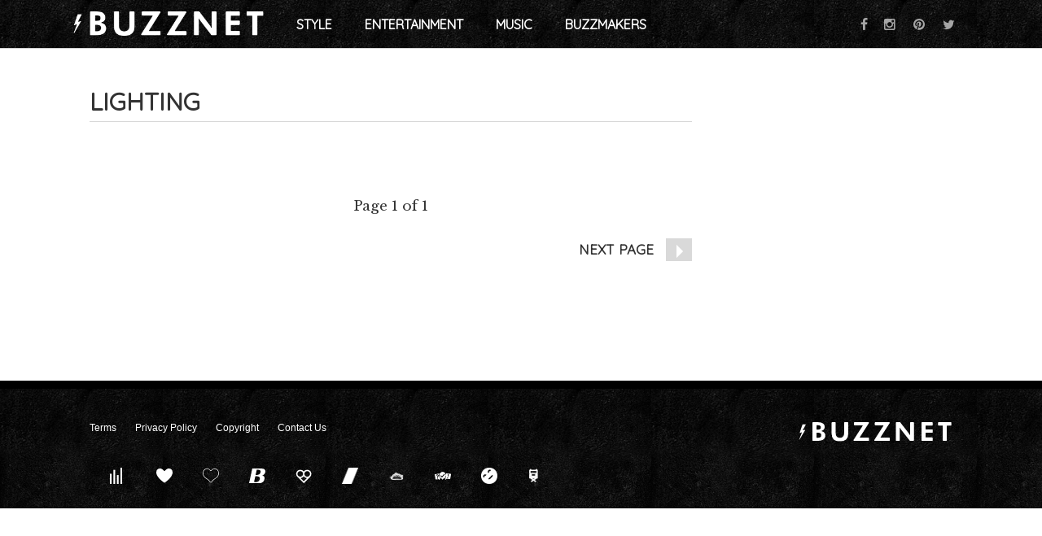

--- FILE ---
content_type: image/svg+xml
request_url: https://www.buzznet.com/wp-content/themes/_common/images/backlinks/hooch.svg
body_size: 1097
content:
<svg version="1.1" id="Layer_1" xmlns="http://www.w3.org/2000/svg" xmlns:xlink="http://www.w3.org/1999/xlink" x="0px" y="0px"
	 width="100%" viewBox="0 0 192 192" enable-background="new 0 0 192 192" xml:space="preserve">
<path fill="#c82027" opacity="1.000000" stroke="none" 
	d="
M31.428356,117.568146 
	C23.919115,110.238747 16.151398,103.441765 12.365152,93.715073 
	C5.556612,76.224281 6.331919,59.373772 17.895695,43.853817 
	C27.427526,31.060974 40.803902,25.134043 56.186668,24.890331 
	C71.835045,24.642418 85.247032,30.839146 95.334473,43.254784 
	C95.971588,44.038952 96.432373,44.919659 97.855919,45.163567 
	C101.425438,41.815918 104.642197,37.857578 108.778343,34.750851 
	C125.947632,21.854746 150.626556,21.511885 167.725494,34.449757 
	C179.997543,43.735374 185.906281,55.994732 186.545807,71.620483 
	C187.212936,87.920975 180.952042,100.566399 169.829910,111.603027 
	C146.663696,134.591141 123.558716,157.640991 100.421532,180.658386 
	C99.608398,181.467331 98.720314,182.200943 97.360222,183.426437 
	C75.386009,161.480042 53.527294,139.648987 31.428356,117.568146 
M146.112183,41.330238 
	C132.908600,38.007946 122.054192,42.640400 113.413750,52.194313 
	C105.129929,61.353893 103.063774,72.232735 107.252510,84.187256 
	C112.525826,99.237167 127.961563,108.999977 143.081146,106.543282 
	C158.747437,103.997742 171.874542,89.039276 171.585129,73.462006 
	C171.348633,60.732773 164.044846,46.748966 146.112183,41.330238 
M55.640263,40.352409 
	C44.627300,41.304596 35.545795,45.827316 29.357622,55.180294 
	C22.886835,64.960426 21.354185,75.322388 26.322678,86.336327 
	C31.529100,97.877701 40.475567,105.047607 52.793755,106.470291 
	C73.585510,108.871620 87.932648,92.949196 89.589508,77.137154 
	C91.939041,54.714714 72.628929,39.881641 55.640263,40.352409 
M133.029846,125.727921 
	C133.711136,124.854767 134.930618,124.311829 134.721970,122.222588 
	C119.572441,120.713440 107.109734,113.646027 97.392570,101.002075 
	C87.908203,114.212700 75.149750,120.498360 60.192772,122.413162 
	C60.357285,124.393127 61.446590,125.019547 62.229332,125.804337 
	C72.802551,136.405457 83.508858,146.876694 93.933945,157.620972 
	C96.984909,160.765350 98.796036,160.149490 101.536751,157.335663 
	C111.754639,146.845200 122.190422,136.566940 133.029846,125.727921 
z"/>
</svg>